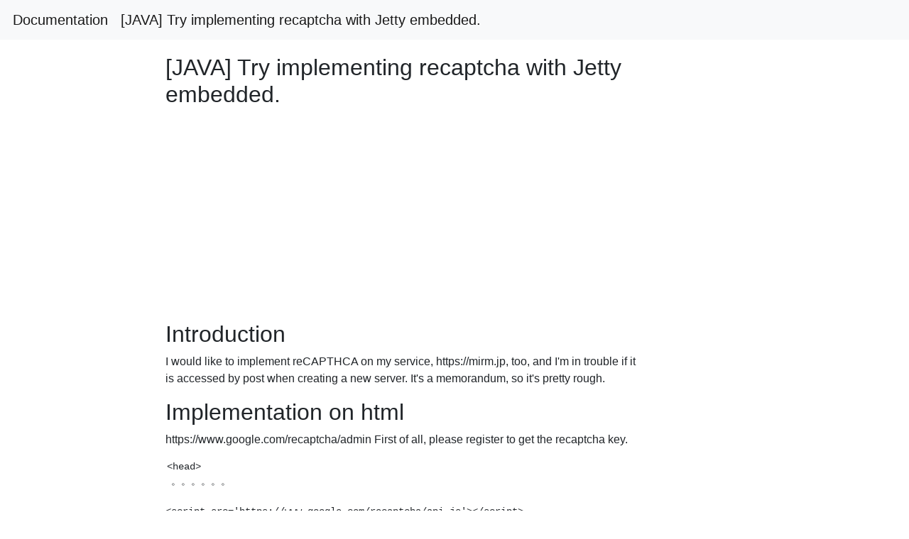

--- FILE ---
content_type: text/html; charset=utf-8
request_url: https://linuxtut.com/en/522fbe07de9ba3695aff/
body_size: 3284
content:

<!DOCTYPE html>
<html lang="en">
  
<head>
  <meta http-equiv="Content-Type" content="text/html; charset=UTF-8">
  <meta name="viewport" content="width=device-width, initial-scale=1.0, maximum-scale=1.0, user-scalable=0">
  <meta name="apple-mobile-web-app-capable" content="yes">
  <!-- <meta name="google-site-verification" content="LHKnbEBOKdIyvrFSKTqbQp8IEg_ApB-FLUqci4eDRc0" /> -->
  
  <title>[JAVA] Try implementing recaptcha with Jetty embedded.</title>  
  
<meta name="description" content="Java, jetty, memorandum, reCAPTCHA">
<meta property="og:type" content="article">
<meta property="og:locale" content="en_US">
<meta property="og:site_name" content="linuxtut.com">
<meta property="og:title" content="[JAVA] Try implementing recaptcha with Jetty embedded.">
<meta property="og:description" content="Java, jetty, memorandum, reCAPTCHA">
<meta property="article:published_time" content="2020-11-16T00:00:00+00:00">
<meta property="article:modified_time" content="2018-08-04T00:00:00+00:00">
<meta property="article:tag" content="Java, jetty, memorandum, reCAPTCHA" />
<meta property="article:section" content="Java, jetty, memorandum, reCAPTCHA" />

  
<link rel="shortcut icon" type="image/png" href="/py.png">
<link rel="stylesheet" href="https://cdn.jsdelivr.net/npm/bootstrap@4.3.1/dist/css/bootstrap.min.css">
<link rel="stylesheet" href="https://cdn.jsdelivr.net/npm/highlight.js@10.1.2/styles/atelier-estuary-light.css">
<link rel="stylesheet" type="text/css" href="/css/style.css">

<!-- Global site tag (gtag.js) - Google Analytics -->
<script async src="https://www.googletagmanager.com/gtag/js?id=UA-173616697-1"></script>
<script>
  window.dataLayer = window.dataLayer || [];
  function gtag(){dataLayer.push(arguments);}
  gtag('js', new Date());

  gtag('config', 'UA-173616697-1');
</script>

</head>
  <body>
  


<nav class="navbar navbar-expand-md bg-light navbar-light">
  <a class="navbar-brand" href="/en/522fbe07de9ba3695aff">Documentation</a>
  <a class="navbar-brand" href="/en/522fbe07de9ba3695aff">[JAVA] Try implementing recaptcha with Jetty embedded.</a>
</nav>
<!-- ads -->
<div style="width: 18%; height: auto !important; position: fixed; left: 72%; top: 20%; z-index: 9999999">
  
  <script async src="https://pagead2.googlesyndication.com/pagead/js/adsbygoogle.js"></script>
  <!-- do_ads_new_ui -->
  <ins class="adsbygoogle"
       style="display:block"
       data-ad-client="ca-pub-6575041992772322"
       data-ad-slot="9051325520"
       data-ad-format="auto"
       data-full-width-responsive="true"></ins>
  <script>
       (adsbygoogle = window.adsbygoogle || []).push({});
  </script>

  </div>
  
  <!-- end ads -->

    
    <div class="container" id="article202011">
    
      <div>
        <h1>[JAVA] Try implementing recaptcha with Jetty embedded.</h1>
      </div>



      <div style="margin-top: 20px; width: 100%;">

        <script async src="https://pagead2.googlesyndication.com/pagead/js/adsbygoogle.js"></script>
        <!-- ng1 -->
        <ins class="adsbygoogle"
             style="display:block"
             data-ad-client="ca-pub-6575041992772322"
             data-ad-slot="4256997528"
             data-ad-format="auto"
             data-full-width-responsive="true"></ins>
        <script>
             (adsbygoogle = window.adsbygoogle || []).push({});
        </script>
<!-- BEGINNNNNNNNNNNNN -->
<h1>Introduction</h1>
<p>I would like to implement reCAPTHCA on my service, https://mirm.jp, too, and I'm in trouble if it is accessed by post when creating a new server.
It's a memorandum, so it's pretty rough.</p>
<h1>Implementation on html</h1>
<p>https://www.google.com/recaptcha/admin
First of all, please register to get the recaptcha key.</p>
<pre><code class="language-html">&lt;head&gt;
 。。。。。。

&lt;script src='https://www.google.com/recaptcha/api.js'&gt;&lt;/script&gt;

。。。。。。
&lt;/head&gt;


Please mix in the form.

&lt;div class=&quot;g-recaptcha&quot; data-callback=&quot;clearcall&quot; data-sitekey=&quot;Put your site key here&quot;&gt;&lt;/div&gt;
&lt;input type=&quot;submit&quot; value=&quot;Create!&quot;&gt;
</code></pre>
<h1>Java side implementation</h1>
<pre><code class="language-java">
import java.io.BufferedReader;
import java.io.IOException;
import java.io.InputStream;
import java.io.InputStreamReader;
import java.io.Reader;
import java.net.URL;
import java.nio.charset.Charset;

import org.json.JSONException;
import org.json.JSONObject;

    public class getJsonFromWeb {

        private static String readAll(Reader rd) throws IOException {
            StringBuilder sb = new StringBuilder();
            int cp;
            while ((cp = rd.read()) != -1) {
                sb.append((char) cp);
            }
            return sb.toString();
        }

        public static JSONObject readJsonFromUrl(String url) {
            try (InputStream is = new URL(url).openStream()) {
                BufferedReader rd = new BufferedReader(new InputStreamReader(is, Charset.forName(&quot;UTF-8&quot;)));
                String jsonText = readAll(rd);
                return new JSONObject(jsonText);
            } catch (IOException | JSONException e1) {
                return new JSONObject(&quot;{\&quot;success\&quot;: false,\&quot;error-codes\&quot;: \&quot;jsondecodeerror\&quot;}&quot;);
            }

        }
}


Make a query. .. ..
//recapthca
                if (recaptchacode == null) {
                    result = create_recaptchaerror;
                    elog(&quot;[ReCapError1]&quot;+ip+ua+&quot;[srvid]&quot;+srvid);
                    continue;
                }

                String secretKey = &quot;----------&quot;;

                JSONObject jsoned = readJsonFromUrl(&quot;https://www.google.com/recaptcha/api/siteverify?secret=&quot;+secretKey+&quot;&amp;response=&quot;+recaptchacode);

                try {
                    if (!jsoned.getBoolean(&quot;success&quot;)) {
                        result = create_recaptchaerror;
                        continue;
                    }
                }catch (Exception e){
                    result = create_recaptchaerror;
                    continue;
                }
                //////////////

</code></pre>
<h1>Summary</h1>
<p>It's a memo, but it looks like this.</p>
<h1>reference</h1>
<p>https://liapoc.com/recaptcha.html</p>
<p>https://stackoverflow.com/questions/4308554/simplest-way-to-read-json-from-a-url-in-java</p>

<!-- ENDDDDDDDDDDDDDDDDDDDDDDDDDDDDD -->
<script async src="https://pagead2.googlesyndication.com/pagead/js/adsbygoogle.js"></script>
<!-- ng_ads_new_ui -->
<ins class="adsbygoogle"
     style="display:block"
     data-ad-client="ca-pub-6575041992772322"
     data-ad-slot="8191531813"
     data-ad-format="auto"
     data-full-width-responsive="true"></ins>
<script>
     (adsbygoogle = window.adsbygoogle || []).push({});
</script>


        <div style="margin-top: 30px;">
          <div class="link-top" style="margin-top: 1px;"></div>
          <p>
            <font size="4">Recommended Posts</font>
            <!-- BEGIN LINK *************************  -->

            
            
              <div style="margin-top: 10px;">
                  <a href="/en/522fbe07de9ba3695aff">Try implementing recaptcha with Jetty embedded.</a>
              </div>
            
            
              <div style="margin-top: 10px;">
                  <a href="/en/d79f33a58d3ce18d866f">Try using another Servlet container Jetty with Docker</a>
              </div>
            
            
              <div style="margin-top: 10px;">
                  <a href="/en/042ccf34c40923f096e2">Try DI with Micronaut</a>
              </div>
            
            
              <div style="margin-top: 10px;">
                  <a href="/en/079e2a44775f50caef69">Try create with Trailblazer</a>
              </div>
            
            
              <div style="margin-top: 10px;">
                  <a href="/en/513814ed649411a94225">Try WebSocket with jooby</a>
              </div>
            
            
              <div style="margin-top: 10px;">
                  <a href="/en/8e7bded58765e85304ca">Try WildFly with Docker</a>
              </div>
            
            
              <div style="margin-top: 10px;">
                  <a href="/en/09b10e5553f3aa2edb3b">Try implementing Yubaba in Kinx</a>
              </div>
            
            
              <div style="margin-top: 10px;">
                  <a href="/en/2b2ea53350ef2bb9d837">Try using GloVe with Deeplearning4j</a>
              </div>
            
            
              <div style="margin-top: 10px;">
                  <a href="/en/321c57c82224f48c4c55">Try using view_component with rails</a>
              </div>
            
            
              <div style="margin-top: 10px;">
                  <a href="/en/3414b7eda098ef30f92c">Try DB connection with Java</a>
              </div>
            
            
              <div style="margin-top: 10px;">
                  <a href="/en/4e27bed0de24d7c2cd8a">Try gRPC with Java, Maven</a>
              </div>
            
            
              <div style="margin-top: 10px;">
                  <a href="/en/989aa1e13486c999730d">Try implementing a WebFlux session</a>
              </div>
            
            
              <div style="margin-top: 10px;">
                  <a href="/en/ca5000da9f6255b8e930">Try reading XML with JDOM</a>
              </div>
            
            
              <div style="margin-top: 10px;">
                  <a href="/en/cde83066cdb3f3214fc7">Try implementing a WebFlux filter</a>
              </div>
            
            


            
            <!-- END LINK *************************  -->
            
          </p>
        </div>

      </div>
    </div>
    
<div class="footer text-center" style="margin-top: 40px;">
  <!-- <p>
    Licensed under cc by-sa 3.0 with attribution required.
  </p> -->
</div>




<script src="https://cdn.jsdelivr.net/npm/jquery@3.4.1/dist/jquery.min.js"></script>
<script src="https://cdn.jsdelivr.net/npm/bootstrap@4.3.1/dist/js/bootstrap.min.js"></script>
<script src="https://cdn.jsdelivr.net/gh/highlightjs/cdn-release@10.1.2/build/highlight.min.js"></script>

<!-- ads -->
<script data-ad-client="ca-pub-6575041992772322" async src="https://pagead2.googlesyndication.com/pagead/js/adsbygoogle.js"></script>
<!-- end ads -->

  <script defer src="https://static.cloudflareinsights.com/beacon.min.js/vcd15cbe7772f49c399c6a5babf22c1241717689176015" integrity="sha512-ZpsOmlRQV6y907TI0dKBHq9Md29nnaEIPlkf84rnaERnq6zvWvPUqr2ft8M1aS28oN72PdrCzSjY4U6VaAw1EQ==" data-cf-beacon='{"version":"2024.11.0","token":"b2ca7ed4faea463abbb62a3a1ef5a2a8","r":1,"server_timing":{"name":{"cfCacheStatus":true,"cfEdge":true,"cfExtPri":true,"cfL4":true,"cfOrigin":true,"cfSpeedBrain":true},"location_startswith":null}}' crossorigin="anonymous"></script>
</body>
</html>

--- FILE ---
content_type: text/html; charset=utf-8
request_url: https://www.google.com/recaptcha/api2/aframe
body_size: 266
content:
<!DOCTYPE HTML><html><head><meta http-equiv="content-type" content="text/html; charset=UTF-8"></head><body><script nonce="hFAeYTBkinjqF25jcdmn2A">/** Anti-fraud and anti-abuse applications only. See google.com/recaptcha */ try{var clients={'sodar':'https://pagead2.googlesyndication.com/pagead/sodar?'};window.addEventListener("message",function(a){try{if(a.source===window.parent){var b=JSON.parse(a.data);var c=clients[b['id']];if(c){var d=document.createElement('img');d.src=c+b['params']+'&rc='+(localStorage.getItem("rc::a")?sessionStorage.getItem("rc::b"):"");window.document.body.appendChild(d);sessionStorage.setItem("rc::e",parseInt(sessionStorage.getItem("rc::e")||0)+1);localStorage.setItem("rc::h",'1769093848408');}}}catch(b){}});window.parent.postMessage("_grecaptcha_ready", "*");}catch(b){}</script></body></html>